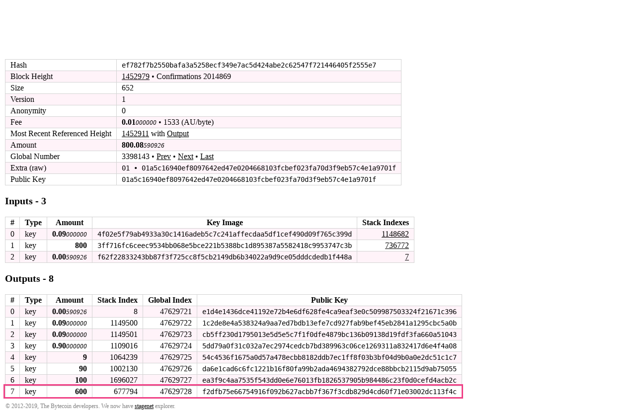

--- FILE ---
content_type: text/html; charset=utf-8
request_url: https://explorer.bytecoin.org/tx?hash=ef782f7b2550bafa3a5258ecf349e7ac5d424abe2c62547f721446405f2555e7&highlight=f2dfb75e66754916f092b627acbb7f367f3cdb829d4cd60f71e03002dc113f4c
body_size: 2833
content:
<!DOCTYPE HTML>
<html lang="en">
<head>
    <meta id="viewport" name="viewport" content ="width=device-width, user-scalable=yes" />
    <title>Bytecoin Block Explorer - Transaction ef782f7b2550bafa3a5258ecf349e7ac5d424abe2c62547f721446405f2555e7</title>
    <link rel="stylesheet" type="text/css" href="static/index.css?v=14">

</head>
<body>
<header>
    <table style="width:100%"><tr><td style="width:30px">
        <svg xmlns="http://www.w3.org/2000/svg" width="30px" viewBox="0 0 215.99 215.99">
            <circle fill="#f04086" cx="107.99" cy="107.99" r="107.99"></circle>
            <path fill="#fff" d="M158.2 113.09q-6.37-7.05-18.36-8.75v-.17c7-1.13 12.5-4 16.24-8.59a25.09 25.09 0 0 0 5.82-16.23c0-9.86-3.18-16.56-9.75-21.83s-16.44-7-29.81-7h-50.5v47h-29v18H122c6.23 0 10.91.44 14 2.93s4.67 5.71 4.67 10.47-1.56 8.82-4.67 11.37-7.79 4.23-14 4.23H94.84v-14h-23v32H124c13.26 0 23.4-3.46 30.43-8.84s10.33-13.33 10.33-23.08a25.72 25.72 0 0 0-6.56-17.51zm-39.1-15.62H94.84v-29h24.26c12.47 0 18.7 4.87 18.7 14.5s-6.23 14.5-18.7 14.5z"></path>
        </svg></td><td>&nbsp;<a href="/">Explorer (beta)</a> &bull; Top Block 3467847 &bull; <form style="display: inline" action="/search" method="get"><input class="search" type="text" name="search" placeholder="Object Hash &bull; Block Height &bull; Amount : Stack Index &bull; Amount : &bull; Sendproof" value=""/><input type="submit" value="Search"/></form></td></tr>
    </table>
</header>
<div id="main_div">

    

    

    

    <p class="bigbold">Transaction<br/></p>
    
    <table class="border_table">
    <tr><td>Hash</td><td class="fixedfont"><span class="ha">ef782f</span><span class="ham">7b2550bafa3a5258ecf349e7ac5d424abe2c62547f721446405f</span><span class="ha">2555e7</span></td></tr>
    <tr><td>Block Height</td><td><a href='block?height=1452979'>1452979</a> &bull; Confirmations 2014869</td></tr>
    <tr><td>Size</td><td>652</td></tr>
    <tr><td>Version</td><td>1</td></tr>
    
        <tr><td>Anonymity</td><td>0</td></tr>
        <tr><td>Fee</td><td><span class="amount">0.01</span><span class="amount2">000000</span> &bull; 1533 (AU/byte)</td></tr>
        <tr><td><span class="hidemobile">Most Recent Referenced Height</span><span class="showmobilespan">Most Recent Ref.</span></td><td><a href='block?height=1452911'>1452911</a> with <a href="gi?amount=80000000000&index=736772">Output</a></td></tr>
    
        
        <tr><td>Amount</td><td><span class="amount">800.08</span><span class="amount2">590926</span></td></tr>
        
        
            <tr><td title="(excluding coinbase)">Global Number</td><td>3398143 &bull; <a href='tx?num=3398142'>Prev</a> &bull; <a href='tx?num=3398144'>Next</a> &bull; <a href='tx?num=4418802'>Last</a></td></tr>
        
    
    
    <tr><td>Extra (raw)</td><td class="fixedfont">01 &bull; 01a5c16940ef8097642ed47e02046681​03fcbef023fa70d3f9eb57c4e1a9701f</td></tr>
    
    
       <tr><td>Public Key</td><td class="fixedfont"><span class="ha">01a5c1</span><span class="ham">6940ef8097642ed47e0204668103fcbef023fa70d3f9eb57c4e1</span><span class="ha">a9701f</span></td></tr>
    
    
    
    
        
        

    </table>
    
    <p class="bigbold">Inputs - 3<br/></p>
    <table class="border_table">
        
            <tr><th title="Index in transaction">#</th><th>Type</th><th>Amount</th><th>Key Image</th><th>Stack Indexes</th></tr>
                
            <tr><td>0</td><td>key</td><td style="text-align: right;"><span class="amount">0.09</span><span class="amount2">000000</span></td><td class="fixedfont"><span class="ha">4f02e5</span><span class="ham">f79ab4933a30c1416adeb5c7c241affecdaa5df1cef490d09f76</span><span class="ha">5c399d</span></td>
        <td style="text-align: right;"><a href="gi?amount=9000000&index=1148682">1148682</a></td>
        
        </tr>
                
            <tr><td>1</td><td>key</td><td style="text-align: right;"><span class="amount">800</span><span class="amount2"></span></td><td class="fixedfont"><span class="ha">3ff716</span><span class="ham">fc6ceec9534bb068e5bce221b5388bc1d895387a5582418c9953</span><span class="ha">747c3b</span></td>
        <td style="text-align: right;"><a href="gi?amount=80000000000&index=736772">736772</a></td>
        
        </tr>
                
            <tr><td>2</td><td>key</td><td style="text-align: right;"><span class="amount">0.00</span><span class="amount2">590926</span></td><td class="fixedfont"><span class="ha">f62f22</span><span class="ham">833243bb87f3f725cc8f5cb2149db6b34022a9d9ce05dddcdedb</span><span class="ha">1f448a</span></td>
        <td style="text-align: right;"><a href="gi?amount=590926&index=7">7</a></td>
        
        </tr>
                
        
    </table>
    <p class="bigbold">Outputs - 8<br/></p>
    <table class="border_table">
        <tr><th title="Index in transaction">#</th><th>Type</th><th>Amount</th><th>Stack Index</th><th>Global Index</th><th>Public Key</th></tr>
            
        <tr>
            <td>0</td>
        
            <td>key</td>
            <td style="text-align: right;"><span class="amount">0.00</span><span class="amount2">590926</span></td>
             <td style="text-align: right;">8</td>
            <td style="text-align: right;">47629721</td>
            <td class="fixedfont"><span class="ha">e1d4e1</span><span class="ham">436dce41192e72b4e6df628fe4ca9eaf3e0c509987503324f216</span><span class="ha">71c396</span>
            
            </td>
            </tr>
            
        <tr>
            <td>1</td>
        
            <td>key</td>
            <td style="text-align: right;"><span class="amount">0.09</span><span class="amount2">000000</span></td>
             <td style="text-align: right;">1149500</td>
            <td style="text-align: right;">47629722</td>
            <td class="fixedfont"><span class="ha">1c2de8</span><span class="ham">e4a538324a9aa7ed7bdb13efe7cd927fab9bef45eb2841a1295c</span><span class="ha">bc5a0b</span>
            
            </td>
            </tr>
            
        <tr>
            <td>2</td>
        
            <td>key</td>
            <td style="text-align: right;"><span class="amount">0.09</span><span class="amount2">000000</span></td>
             <td style="text-align: right;">1149501</td>
            <td style="text-align: right;">47629723</td>
            <td class="fixedfont"><span class="ha">cb5ff2</span><span class="ham">30d1795013e5d5e5c7f1f0dfe4879bc136b09138d19fdf3fa660</span><span class="ha">a51043</span>
            
            </td>
            </tr>
            
        <tr>
            <td>3</td>
        
            <td>key</td>
            <td style="text-align: right;"><span class="amount">0.90</span><span class="amount2">000000</span></td>
             <td style="text-align: right;">1109016</td>
            <td style="text-align: right;">47629724</td>
            <td class="fixedfont"><span class="ha">5dd79a</span><span class="ham">0f31c032a7ec2974cedcb7bd389963c06ce1269311a832417d6e</span><span class="ha">4f4a08</span>
            
            </td>
            </tr>
            
        <tr>
            <td>4</td>
        
            <td>key</td>
            <td style="text-align: right;"><span class="amount">9</span><span class="amount2"></span></td>
             <td style="text-align: right;">1064239</td>
            <td style="text-align: right;">47629725</td>
            <td class="fixedfont"><span class="ha">54c453</span><span class="ham">6f1675a0d57a478ecbb8182ddb7ec1ff8f03b3bf04d9b0a0e2dc</span><span class="ha">51c1c7</span>
            
            </td>
            </tr>
            
        <tr>
            <td>5</td>
        
            <td>key</td>
            <td style="text-align: right;"><span class="amount">90</span><span class="amount2"></span></td>
             <td style="text-align: right;">1002130</td>
            <td style="text-align: right;">47629726</td>
            <td class="fixedfont"><span class="ha">da6e1c</span><span class="ham">ad6c6fc1221b16f80fa99b2ada4694382792dce88bbcb2115d9a</span><span class="ha">b75055</span>
            
            </td>
            </tr>
            
        <tr>
            <td>6</td>
        
            <td>key</td>
            <td style="text-align: right;"><span class="amount">100</span><span class="amount2"></span></td>
             <td style="text-align: right;">1696027</td>
            <td style="text-align: right;">47629727</td>
            <td class="fixedfont"><span class="ha">ea3f9c</span><span class="ham">4aa7535f543dd0e6e76013fb1826537905b984486c23f0d0cefd</span><span class="ha">4acb2c</span>
            
            </td>
            </tr>
            
        <tr id="jump" class="sear">
            <td>7</td>
        
            <td>key</td>
            <td style="text-align: right;"><span class="amount">600</span><span class="amount2"></span></td>
             <td style="text-align: right;">677794</td>
            <td style="text-align: right;">47629728</td>
            <td class="fixedfont"><span class="ha">f2dfb7</span><span class="ham">5e66754916f092b627acbb7f367f3cdb829d4cd60f71e03002dc</span><span class="ha">113f4c</span>
            
            </td>
            </tr>
            
    </table>
    
</div>
<footer>
    <table style="width:100%" valign="middle"><tr><td title="Explorer beta 2019.08.05, DB version 25">&copy; 2012-2019, The Bytecoin developers. We now have <a href="https://stagenet.explorer.bytecoin.org">stagenet</a> explorer.</td></tr></table>
</footer>
</body>
</html>